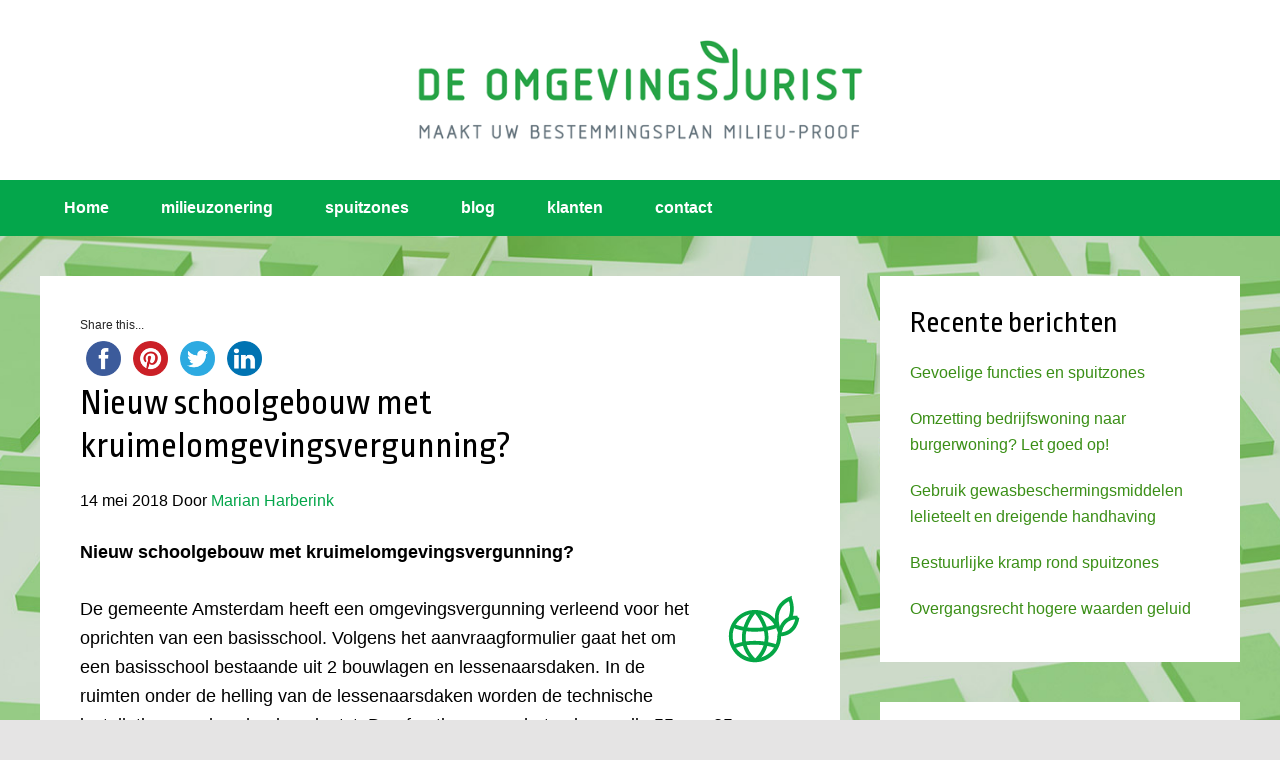

--- FILE ---
content_type: text/html; charset=UTF-8
request_url: https://www.omgevingsjurist.nl/nieuw-schoolgebouw-met-kruimelomgevingsvergunning/
body_size: 12406
content:
<!DOCTYPE html>
<html lang="nl-NL">
<head>
<meta charset="UTF-8" />
<title>Nieuw schoolgebouw met kruimelomgevingsvergunning? - Omgevingsjurist</title>
<meta name="viewport" content="width=device-width, initial-scale=1" />
<meta name='robots' content='index, follow, max-image-preview:large, max-snippet:-1, max-video-preview:-1' />

	<!-- This site is optimized with the Yoast SEO plugin v24.9 - https://yoast.com/wordpress/plugins/seo/ -->
	<meta name="description" content="Nieuw schoolgebouw met kruimelomgevingsvergunning? Ja, dat kan. Lees deze uitspraak van de Raad van State van 25 april 2018. De overwegingen zijn erg helder." />
	<link rel="canonical" href="https://www.omgevingsjurist.nl/nieuw-schoolgebouw-met-kruimelomgevingsvergunning/" />
	<meta property="og:locale" content="nl_NL" />
	<meta property="og:type" content="article" />
	<meta property="og:title" content="Nieuw schoolgebouw met kruimelomgevingsvergunning? - Omgevingsjurist" />
	<meta property="og:description" content="Nieuw schoolgebouw met kruimelomgevingsvergunning? Ja, dat kan. Lees deze uitspraak van de Raad van State van 25 april 2018. De overwegingen zijn erg helder." />
	<meta property="og:url" content="https://www.omgevingsjurist.nl/nieuw-schoolgebouw-met-kruimelomgevingsvergunning/" />
	<meta property="og:site_name" content="Omgevingsjurist" />
	<meta property="article:published_time" content="2018-05-14T16:39:10+00:00" />
	<meta property="og:image" content="https://www.omgevingsjurist.nl/wp-content/uploads/2017/01/icon-milieu.png" />
	<meta name="author" content="Marian Harberink" />
	<meta name="twitter:label1" content="Geschreven door" />
	<meta name="twitter:data1" content="Marian Harberink" />
	<meta name="twitter:label2" content="Geschatte leestijd" />
	<meta name="twitter:data2" content="1 minuut" />
	<script type="application/ld+json" class="yoast-schema-graph">{"@context":"https://schema.org","@graph":[{"@type":"WebPage","@id":"https://www.omgevingsjurist.nl/nieuw-schoolgebouw-met-kruimelomgevingsvergunning/","url":"https://www.omgevingsjurist.nl/nieuw-schoolgebouw-met-kruimelomgevingsvergunning/","name":"Nieuw schoolgebouw met kruimelomgevingsvergunning? - Omgevingsjurist","isPartOf":{"@id":"https://www.omgevingsjurist.nl/#website"},"primaryImageOfPage":{"@id":"https://www.omgevingsjurist.nl/nieuw-schoolgebouw-met-kruimelomgevingsvergunning/#primaryimage"},"image":{"@id":"https://www.omgevingsjurist.nl/nieuw-schoolgebouw-met-kruimelomgevingsvergunning/#primaryimage"},"thumbnailUrl":"https://www.omgevingsjurist.nl/wp-content/uploads/2017/01/icon-milieu.png","datePublished":"2018-05-14T16:39:10+00:00","author":{"@id":"https://www.omgevingsjurist.nl/#/schema/person/bc6b746566fc3b23f166460c5a6bf416"},"description":"Nieuw schoolgebouw met kruimelomgevingsvergunning? Ja, dat kan. Lees deze uitspraak van de Raad van State van 25 april 2018. De overwegingen zijn erg helder.","breadcrumb":{"@id":"https://www.omgevingsjurist.nl/nieuw-schoolgebouw-met-kruimelomgevingsvergunning/#breadcrumb"},"inLanguage":"nl-NL","potentialAction":[{"@type":"ReadAction","target":["https://www.omgevingsjurist.nl/nieuw-schoolgebouw-met-kruimelomgevingsvergunning/"]}]},{"@type":"ImageObject","inLanguage":"nl-NL","@id":"https://www.omgevingsjurist.nl/nieuw-schoolgebouw-met-kruimelomgevingsvergunning/#primaryimage","url":"https://www.omgevingsjurist.nl/wp-content/uploads/2017/01/icon-milieu.png","contentUrl":"https://www.omgevingsjurist.nl/wp-content/uploads/2017/01/icon-milieu.png","width":72,"height":68,"caption":"houden van paarden"},{"@type":"BreadcrumbList","@id":"https://www.omgevingsjurist.nl/nieuw-schoolgebouw-met-kruimelomgevingsvergunning/#breadcrumb","itemListElement":[{"@type":"ListItem","position":1,"name":"Home","item":"https://www.omgevingsjurist.nl/"},{"@type":"ListItem","position":2,"name":"Blog","item":"https://www.omgevingsjurist.nl/blog/"},{"@type":"ListItem","position":3,"name":"Nieuw schoolgebouw met kruimelomgevingsvergunning?"}]},{"@type":"WebSite","@id":"https://www.omgevingsjurist.nl/#website","url":"https://www.omgevingsjurist.nl/","name":"Omgevingsjurist","description":"over milieu in omgevingsplan","potentialAction":[{"@type":"SearchAction","target":{"@type":"EntryPoint","urlTemplate":"https://www.omgevingsjurist.nl/?s={search_term_string}"},"query-input":{"@type":"PropertyValueSpecification","valueRequired":true,"valueName":"search_term_string"}}],"inLanguage":"nl-NL"},{"@type":"Person","@id":"https://www.omgevingsjurist.nl/#/schema/person/bc6b746566fc3b23f166460c5a6bf416","name":"Marian Harberink","image":{"@type":"ImageObject","inLanguage":"nl-NL","@id":"https://www.omgevingsjurist.nl/#/schema/person/image/","url":"https://secure.gravatar.com/avatar/8d762600bd3699736ef52e3eb50ff26f97020fd724c4fd1baecfa8776134cebe?s=96&d=mm&r=g","contentUrl":"https://secure.gravatar.com/avatar/8d762600bd3699736ef52e3eb50ff26f97020fd724c4fd1baecfa8776134cebe?s=96&d=mm&r=g","caption":"Marian Harberink"},"url":"https://www.omgevingsjurist.nl/author/danielleriemersma/"}]}</script>
	<!-- / Yoast SEO plugin. -->


<link rel='dns-prefetch' href='//fonts.googleapis.com' />
<link rel="alternate" type="application/rss+xml" title="Omgevingsjurist &raquo; feed" href="https://www.omgevingsjurist.nl/feed/" />
<link rel="alternate" type="application/rss+xml" title="Omgevingsjurist &raquo; reacties feed" href="https://www.omgevingsjurist.nl/comments/feed/" />
<script type="text/javascript" id="wpp-js" src="https://www.omgevingsjurist.nl/wp-content/plugins/wordpress-popular-posts/assets/js/wpp.min.js?ver=7.3.1" data-sampling="0" data-sampling-rate="100" data-api-url="https://www.omgevingsjurist.nl/wp-json/wordpress-popular-posts" data-post-id="7801" data-token="d9fb7e5b23" data-lang="0" data-debug="0"></script>
<link rel="alternate" title="oEmbed (JSON)" type="application/json+oembed" href="https://www.omgevingsjurist.nl/wp-json/oembed/1.0/embed?url=https%3A%2F%2Fwww.omgevingsjurist.nl%2Fnieuw-schoolgebouw-met-kruimelomgevingsvergunning%2F" />
<link rel="alternate" title="oEmbed (XML)" type="text/xml+oembed" href="https://www.omgevingsjurist.nl/wp-json/oembed/1.0/embed?url=https%3A%2F%2Fwww.omgevingsjurist.nl%2Fnieuw-schoolgebouw-met-kruimelomgevingsvergunning%2F&#038;format=xml" />
		<!-- This site uses the Google Analytics by MonsterInsights plugin v9.11.1 - Using Analytics tracking - https://www.monsterinsights.com/ -->
							<script src="//www.googletagmanager.com/gtag/js?id=G-4TMEM1GE31"  data-cfasync="false" data-wpfc-render="false" type="text/javascript" async></script>
			<script data-cfasync="false" data-wpfc-render="false" type="text/javascript">
				var mi_version = '9.11.1';
				var mi_track_user = true;
				var mi_no_track_reason = '';
								var MonsterInsightsDefaultLocations = {"page_location":"https:\/\/www.omgevingsjurist.nl\/nieuw-schoolgebouw-met-kruimelomgevingsvergunning\/"};
								if ( typeof MonsterInsightsPrivacyGuardFilter === 'function' ) {
					var MonsterInsightsLocations = (typeof MonsterInsightsExcludeQuery === 'object') ? MonsterInsightsPrivacyGuardFilter( MonsterInsightsExcludeQuery ) : MonsterInsightsPrivacyGuardFilter( MonsterInsightsDefaultLocations );
				} else {
					var MonsterInsightsLocations = (typeof MonsterInsightsExcludeQuery === 'object') ? MonsterInsightsExcludeQuery : MonsterInsightsDefaultLocations;
				}

								var disableStrs = [
										'ga-disable-G-4TMEM1GE31',
									];

				/* Function to detect opted out users */
				function __gtagTrackerIsOptedOut() {
					for (var index = 0; index < disableStrs.length; index++) {
						if (document.cookie.indexOf(disableStrs[index] + '=true') > -1) {
							return true;
						}
					}

					return false;
				}

				/* Disable tracking if the opt-out cookie exists. */
				if (__gtagTrackerIsOptedOut()) {
					for (var index = 0; index < disableStrs.length; index++) {
						window[disableStrs[index]] = true;
					}
				}

				/* Opt-out function */
				function __gtagTrackerOptout() {
					for (var index = 0; index < disableStrs.length; index++) {
						document.cookie = disableStrs[index] + '=true; expires=Thu, 31 Dec 2099 23:59:59 UTC; path=/';
						window[disableStrs[index]] = true;
					}
				}

				if ('undefined' === typeof gaOptout) {
					function gaOptout() {
						__gtagTrackerOptout();
					}
				}
								window.dataLayer = window.dataLayer || [];

				window.MonsterInsightsDualTracker = {
					helpers: {},
					trackers: {},
				};
				if (mi_track_user) {
					function __gtagDataLayer() {
						dataLayer.push(arguments);
					}

					function __gtagTracker(type, name, parameters) {
						if (!parameters) {
							parameters = {};
						}

						if (parameters.send_to) {
							__gtagDataLayer.apply(null, arguments);
							return;
						}

						if (type === 'event') {
														parameters.send_to = monsterinsights_frontend.v4_id;
							var hookName = name;
							if (typeof parameters['event_category'] !== 'undefined') {
								hookName = parameters['event_category'] + ':' + name;
							}

							if (typeof MonsterInsightsDualTracker.trackers[hookName] !== 'undefined') {
								MonsterInsightsDualTracker.trackers[hookName](parameters);
							} else {
								__gtagDataLayer('event', name, parameters);
							}
							
						} else {
							__gtagDataLayer.apply(null, arguments);
						}
					}

					__gtagTracker('js', new Date());
					__gtagTracker('set', {
						'developer_id.dZGIzZG': true,
											});
					if ( MonsterInsightsLocations.page_location ) {
						__gtagTracker('set', MonsterInsightsLocations);
					}
										__gtagTracker('config', 'G-4TMEM1GE31', {"forceSSL":"true"} );
										window.gtag = __gtagTracker;										(function () {
						/* https://developers.google.com/analytics/devguides/collection/analyticsjs/ */
						/* ga and __gaTracker compatibility shim. */
						var noopfn = function () {
							return null;
						};
						var newtracker = function () {
							return new Tracker();
						};
						var Tracker = function () {
							return null;
						};
						var p = Tracker.prototype;
						p.get = noopfn;
						p.set = noopfn;
						p.send = function () {
							var args = Array.prototype.slice.call(arguments);
							args.unshift('send');
							__gaTracker.apply(null, args);
						};
						var __gaTracker = function () {
							var len = arguments.length;
							if (len === 0) {
								return;
							}
							var f = arguments[len - 1];
							if (typeof f !== 'object' || f === null || typeof f.hitCallback !== 'function') {
								if ('send' === arguments[0]) {
									var hitConverted, hitObject = false, action;
									if ('event' === arguments[1]) {
										if ('undefined' !== typeof arguments[3]) {
											hitObject = {
												'eventAction': arguments[3],
												'eventCategory': arguments[2],
												'eventLabel': arguments[4],
												'value': arguments[5] ? arguments[5] : 1,
											}
										}
									}
									if ('pageview' === arguments[1]) {
										if ('undefined' !== typeof arguments[2]) {
											hitObject = {
												'eventAction': 'page_view',
												'page_path': arguments[2],
											}
										}
									}
									if (typeof arguments[2] === 'object') {
										hitObject = arguments[2];
									}
									if (typeof arguments[5] === 'object') {
										Object.assign(hitObject, arguments[5]);
									}
									if ('undefined' !== typeof arguments[1].hitType) {
										hitObject = arguments[1];
										if ('pageview' === hitObject.hitType) {
											hitObject.eventAction = 'page_view';
										}
									}
									if (hitObject) {
										action = 'timing' === arguments[1].hitType ? 'timing_complete' : hitObject.eventAction;
										hitConverted = mapArgs(hitObject);
										__gtagTracker('event', action, hitConverted);
									}
								}
								return;
							}

							function mapArgs(args) {
								var arg, hit = {};
								var gaMap = {
									'eventCategory': 'event_category',
									'eventAction': 'event_action',
									'eventLabel': 'event_label',
									'eventValue': 'event_value',
									'nonInteraction': 'non_interaction',
									'timingCategory': 'event_category',
									'timingVar': 'name',
									'timingValue': 'value',
									'timingLabel': 'event_label',
									'page': 'page_path',
									'location': 'page_location',
									'title': 'page_title',
									'referrer' : 'page_referrer',
								};
								for (arg in args) {
																		if (!(!args.hasOwnProperty(arg) || !gaMap.hasOwnProperty(arg))) {
										hit[gaMap[arg]] = args[arg];
									} else {
										hit[arg] = args[arg];
									}
								}
								return hit;
							}

							try {
								f.hitCallback();
							} catch (ex) {
							}
						};
						__gaTracker.create = newtracker;
						__gaTracker.getByName = newtracker;
						__gaTracker.getAll = function () {
							return [];
						};
						__gaTracker.remove = noopfn;
						__gaTracker.loaded = true;
						window['__gaTracker'] = __gaTracker;
					})();
									} else {
										console.log("");
					(function () {
						function __gtagTracker() {
							return null;
						}

						window['__gtagTracker'] = __gtagTracker;
						window['gtag'] = __gtagTracker;
					})();
									}
			</script>
							<!-- / Google Analytics by MonsterInsights -->
		<style id='wp-img-auto-sizes-contain-inline-css' type='text/css'>
img:is([sizes=auto i],[sizes^="auto," i]){contain-intrinsic-size:3000px 1500px}
/*# sourceURL=wp-img-auto-sizes-contain-inline-css */
</style>
<link rel='stylesheet' id='dashicons-css' href='https://www.omgevingsjurist.nl/wp-includes/css/dashicons.min.css?ver=60440b5386ade3df1c80e77508d77960' type='text/css' media='all' />
<link rel='stylesheet' id='genesis-sample-theme-css' href='https://www.omgevingsjurist.nl/wp-content/themes/genesis-sample/style.css?ver=2.1.2' type='text/css' media='all' />
<style id='wp-emoji-styles-inline-css' type='text/css'>

	img.wp-smiley, img.emoji {
		display: inline !important;
		border: none !important;
		box-shadow: none !important;
		height: 1em !important;
		width: 1em !important;
		margin: 0 0.07em !important;
		vertical-align: -0.1em !important;
		background: none !important;
		padding: 0 !important;
	}
/*# sourceURL=wp-emoji-styles-inline-css */
</style>
<link rel='stylesheet' id='wp-block-library-css' href='https://www.omgevingsjurist.nl/wp-includes/css/dist/block-library/style.min.css?ver=60440b5386ade3df1c80e77508d77960' type='text/css' media='all' />
<style id='global-styles-inline-css' type='text/css'>
:root{--wp--preset--aspect-ratio--square: 1;--wp--preset--aspect-ratio--4-3: 4/3;--wp--preset--aspect-ratio--3-4: 3/4;--wp--preset--aspect-ratio--3-2: 3/2;--wp--preset--aspect-ratio--2-3: 2/3;--wp--preset--aspect-ratio--16-9: 16/9;--wp--preset--aspect-ratio--9-16: 9/16;--wp--preset--color--black: #000000;--wp--preset--color--cyan-bluish-gray: #abb8c3;--wp--preset--color--white: #ffffff;--wp--preset--color--pale-pink: #f78da7;--wp--preset--color--vivid-red: #cf2e2e;--wp--preset--color--luminous-vivid-orange: #ff6900;--wp--preset--color--luminous-vivid-amber: #fcb900;--wp--preset--color--light-green-cyan: #7bdcb5;--wp--preset--color--vivid-green-cyan: #00d084;--wp--preset--color--pale-cyan-blue: #8ed1fc;--wp--preset--color--vivid-cyan-blue: #0693e3;--wp--preset--color--vivid-purple: #9b51e0;--wp--preset--gradient--vivid-cyan-blue-to-vivid-purple: linear-gradient(135deg,rgb(6,147,227) 0%,rgb(155,81,224) 100%);--wp--preset--gradient--light-green-cyan-to-vivid-green-cyan: linear-gradient(135deg,rgb(122,220,180) 0%,rgb(0,208,130) 100%);--wp--preset--gradient--luminous-vivid-amber-to-luminous-vivid-orange: linear-gradient(135deg,rgb(252,185,0) 0%,rgb(255,105,0) 100%);--wp--preset--gradient--luminous-vivid-orange-to-vivid-red: linear-gradient(135deg,rgb(255,105,0) 0%,rgb(207,46,46) 100%);--wp--preset--gradient--very-light-gray-to-cyan-bluish-gray: linear-gradient(135deg,rgb(238,238,238) 0%,rgb(169,184,195) 100%);--wp--preset--gradient--cool-to-warm-spectrum: linear-gradient(135deg,rgb(74,234,220) 0%,rgb(151,120,209) 20%,rgb(207,42,186) 40%,rgb(238,44,130) 60%,rgb(251,105,98) 80%,rgb(254,248,76) 100%);--wp--preset--gradient--blush-light-purple: linear-gradient(135deg,rgb(255,206,236) 0%,rgb(152,150,240) 100%);--wp--preset--gradient--blush-bordeaux: linear-gradient(135deg,rgb(254,205,165) 0%,rgb(254,45,45) 50%,rgb(107,0,62) 100%);--wp--preset--gradient--luminous-dusk: linear-gradient(135deg,rgb(255,203,112) 0%,rgb(199,81,192) 50%,rgb(65,88,208) 100%);--wp--preset--gradient--pale-ocean: linear-gradient(135deg,rgb(255,245,203) 0%,rgb(182,227,212) 50%,rgb(51,167,181) 100%);--wp--preset--gradient--electric-grass: linear-gradient(135deg,rgb(202,248,128) 0%,rgb(113,206,126) 100%);--wp--preset--gradient--midnight: linear-gradient(135deg,rgb(2,3,129) 0%,rgb(40,116,252) 100%);--wp--preset--font-size--small: 13px;--wp--preset--font-size--medium: 20px;--wp--preset--font-size--large: 36px;--wp--preset--font-size--x-large: 42px;--wp--preset--spacing--20: 0.44rem;--wp--preset--spacing--30: 0.67rem;--wp--preset--spacing--40: 1rem;--wp--preset--spacing--50: 1.5rem;--wp--preset--spacing--60: 2.25rem;--wp--preset--spacing--70: 3.38rem;--wp--preset--spacing--80: 5.06rem;--wp--preset--shadow--natural: 6px 6px 9px rgba(0, 0, 0, 0.2);--wp--preset--shadow--deep: 12px 12px 50px rgba(0, 0, 0, 0.4);--wp--preset--shadow--sharp: 6px 6px 0px rgba(0, 0, 0, 0.2);--wp--preset--shadow--outlined: 6px 6px 0px -3px rgb(255, 255, 255), 6px 6px rgb(0, 0, 0);--wp--preset--shadow--crisp: 6px 6px 0px rgb(0, 0, 0);}:where(.is-layout-flex){gap: 0.5em;}:where(.is-layout-grid){gap: 0.5em;}body .is-layout-flex{display: flex;}.is-layout-flex{flex-wrap: wrap;align-items: center;}.is-layout-flex > :is(*, div){margin: 0;}body .is-layout-grid{display: grid;}.is-layout-grid > :is(*, div){margin: 0;}:where(.wp-block-columns.is-layout-flex){gap: 2em;}:where(.wp-block-columns.is-layout-grid){gap: 2em;}:where(.wp-block-post-template.is-layout-flex){gap: 1.25em;}:where(.wp-block-post-template.is-layout-grid){gap: 1.25em;}.has-black-color{color: var(--wp--preset--color--black) !important;}.has-cyan-bluish-gray-color{color: var(--wp--preset--color--cyan-bluish-gray) !important;}.has-white-color{color: var(--wp--preset--color--white) !important;}.has-pale-pink-color{color: var(--wp--preset--color--pale-pink) !important;}.has-vivid-red-color{color: var(--wp--preset--color--vivid-red) !important;}.has-luminous-vivid-orange-color{color: var(--wp--preset--color--luminous-vivid-orange) !important;}.has-luminous-vivid-amber-color{color: var(--wp--preset--color--luminous-vivid-amber) !important;}.has-light-green-cyan-color{color: var(--wp--preset--color--light-green-cyan) !important;}.has-vivid-green-cyan-color{color: var(--wp--preset--color--vivid-green-cyan) !important;}.has-pale-cyan-blue-color{color: var(--wp--preset--color--pale-cyan-blue) !important;}.has-vivid-cyan-blue-color{color: var(--wp--preset--color--vivid-cyan-blue) !important;}.has-vivid-purple-color{color: var(--wp--preset--color--vivid-purple) !important;}.has-black-background-color{background-color: var(--wp--preset--color--black) !important;}.has-cyan-bluish-gray-background-color{background-color: var(--wp--preset--color--cyan-bluish-gray) !important;}.has-white-background-color{background-color: var(--wp--preset--color--white) !important;}.has-pale-pink-background-color{background-color: var(--wp--preset--color--pale-pink) !important;}.has-vivid-red-background-color{background-color: var(--wp--preset--color--vivid-red) !important;}.has-luminous-vivid-orange-background-color{background-color: var(--wp--preset--color--luminous-vivid-orange) !important;}.has-luminous-vivid-amber-background-color{background-color: var(--wp--preset--color--luminous-vivid-amber) !important;}.has-light-green-cyan-background-color{background-color: var(--wp--preset--color--light-green-cyan) !important;}.has-vivid-green-cyan-background-color{background-color: var(--wp--preset--color--vivid-green-cyan) !important;}.has-pale-cyan-blue-background-color{background-color: var(--wp--preset--color--pale-cyan-blue) !important;}.has-vivid-cyan-blue-background-color{background-color: var(--wp--preset--color--vivid-cyan-blue) !important;}.has-vivid-purple-background-color{background-color: var(--wp--preset--color--vivid-purple) !important;}.has-black-border-color{border-color: var(--wp--preset--color--black) !important;}.has-cyan-bluish-gray-border-color{border-color: var(--wp--preset--color--cyan-bluish-gray) !important;}.has-white-border-color{border-color: var(--wp--preset--color--white) !important;}.has-pale-pink-border-color{border-color: var(--wp--preset--color--pale-pink) !important;}.has-vivid-red-border-color{border-color: var(--wp--preset--color--vivid-red) !important;}.has-luminous-vivid-orange-border-color{border-color: var(--wp--preset--color--luminous-vivid-orange) !important;}.has-luminous-vivid-amber-border-color{border-color: var(--wp--preset--color--luminous-vivid-amber) !important;}.has-light-green-cyan-border-color{border-color: var(--wp--preset--color--light-green-cyan) !important;}.has-vivid-green-cyan-border-color{border-color: var(--wp--preset--color--vivid-green-cyan) !important;}.has-pale-cyan-blue-border-color{border-color: var(--wp--preset--color--pale-cyan-blue) !important;}.has-vivid-cyan-blue-border-color{border-color: var(--wp--preset--color--vivid-cyan-blue) !important;}.has-vivid-purple-border-color{border-color: var(--wp--preset--color--vivid-purple) !important;}.has-vivid-cyan-blue-to-vivid-purple-gradient-background{background: var(--wp--preset--gradient--vivid-cyan-blue-to-vivid-purple) !important;}.has-light-green-cyan-to-vivid-green-cyan-gradient-background{background: var(--wp--preset--gradient--light-green-cyan-to-vivid-green-cyan) !important;}.has-luminous-vivid-amber-to-luminous-vivid-orange-gradient-background{background: var(--wp--preset--gradient--luminous-vivid-amber-to-luminous-vivid-orange) !important;}.has-luminous-vivid-orange-to-vivid-red-gradient-background{background: var(--wp--preset--gradient--luminous-vivid-orange-to-vivid-red) !important;}.has-very-light-gray-to-cyan-bluish-gray-gradient-background{background: var(--wp--preset--gradient--very-light-gray-to-cyan-bluish-gray) !important;}.has-cool-to-warm-spectrum-gradient-background{background: var(--wp--preset--gradient--cool-to-warm-spectrum) !important;}.has-blush-light-purple-gradient-background{background: var(--wp--preset--gradient--blush-light-purple) !important;}.has-blush-bordeaux-gradient-background{background: var(--wp--preset--gradient--blush-bordeaux) !important;}.has-luminous-dusk-gradient-background{background: var(--wp--preset--gradient--luminous-dusk) !important;}.has-pale-ocean-gradient-background{background: var(--wp--preset--gradient--pale-ocean) !important;}.has-electric-grass-gradient-background{background: var(--wp--preset--gradient--electric-grass) !important;}.has-midnight-gradient-background{background: var(--wp--preset--gradient--midnight) !important;}.has-small-font-size{font-size: var(--wp--preset--font-size--small) !important;}.has-medium-font-size{font-size: var(--wp--preset--font-size--medium) !important;}.has-large-font-size{font-size: var(--wp--preset--font-size--large) !important;}.has-x-large-font-size{font-size: var(--wp--preset--font-size--x-large) !important;}
/*# sourceURL=global-styles-inline-css */
</style>

<style id='classic-theme-styles-inline-css' type='text/css'>
/*! This file is auto-generated */
.wp-block-button__link{color:#fff;background-color:#32373c;border-radius:9999px;box-shadow:none;text-decoration:none;padding:calc(.667em + 2px) calc(1.333em + 2px);font-size:1.125em}.wp-block-file__button{background:#32373c;color:#fff;text-decoration:none}
/*# sourceURL=/wp-includes/css/classic-themes.min.css */
</style>
<link rel='stylesheet' id='contact-form-7-css' href='https://www.omgevingsjurist.nl/wp-content/plugins/contact-form-7/includes/css/styles.css?ver=5.7.7' type='text/css' media='all' />
<link rel='stylesheet' id='wordpress-popular-posts-css-css' href='https://www.omgevingsjurist.nl/wp-content/plugins/wordpress-popular-posts/assets/css/wpp.css?ver=7.3.1' type='text/css' media='all' />
<link rel='stylesheet' id='google-fonts-css' href='//fonts.googleapis.com/css?family=Ropa+Sans%3A400%2C400i&#038;ver=2.1.2' type='text/css' media='all' />
<link rel='stylesheet' id='simple-social-icons-font-css' href='https://www.omgevingsjurist.nl/wp-content/plugins/simple-social-icons/css/style.css?ver=3.0.2' type='text/css' media='all' />
<script type="text/javascript" src="https://www.omgevingsjurist.nl/wp-includes/js/jquery/jquery.min.js?ver=3.7.1" id="jquery-core-js"></script>
<script type="text/javascript" src="https://www.omgevingsjurist.nl/wp-includes/js/jquery/jquery-migrate.min.js?ver=3.4.1" id="jquery-migrate-js"></script>
<script type="text/javascript" src="https://www.omgevingsjurist.nl/wp-content/plugins/google-analytics-for-wordpress/assets/js/frontend-gtag.min.js?ver=9.11.1" id="monsterinsights-frontend-script-js" async="async" data-wp-strategy="async"></script>
<script data-cfasync="false" data-wpfc-render="false" type="text/javascript" id='monsterinsights-frontend-script-js-extra'>/* <![CDATA[ */
var monsterinsights_frontend = {"js_events_tracking":"true","download_extensions":"doc,pdf,ppt,zip,xls,docx,pptx,xlsx","inbound_paths":"[]","home_url":"https:\/\/www.omgevingsjurist.nl","hash_tracking":"false","v4_id":"G-4TMEM1GE31"};/* ]]> */
</script>
<link rel="https://api.w.org/" href="https://www.omgevingsjurist.nl/wp-json/" /><link rel="alternate" title="JSON" type="application/json" href="https://www.omgevingsjurist.nl/wp-json/wp/v2/posts/7801" /><link rel="EditURI" type="application/rsd+xml" title="RSD" href="https://www.omgevingsjurist.nl/xmlrpc.php?rsd" />

<link rel='shortlink' href='https://www.omgevingsjurist.nl/?p=7801' />
<script type="text/javascript">
(function(url){
	if(/(?:Chrome\/26\.0\.1410\.63 Safari\/537\.31|WordfenceTestMonBot)/.test(navigator.userAgent)){ return; }
	var addEvent = function(evt, handler) {
		if (window.addEventListener) {
			document.addEventListener(evt, handler, false);
		} else if (window.attachEvent) {
			document.attachEvent('on' + evt, handler);
		}
	};
	var removeEvent = function(evt, handler) {
		if (window.removeEventListener) {
			document.removeEventListener(evt, handler, false);
		} else if (window.detachEvent) {
			document.detachEvent('on' + evt, handler);
		}
	};
	var evts = 'contextmenu dblclick drag dragend dragenter dragleave dragover dragstart drop keydown keypress keyup mousedown mousemove mouseout mouseover mouseup mousewheel scroll'.split(' ');
	var logHuman = function() {
		if (window.wfLogHumanRan) { return; }
		window.wfLogHumanRan = true;
		var wfscr = document.createElement('script');
		wfscr.type = 'text/javascript';
		wfscr.async = true;
		wfscr.src = url + '&r=' + Math.random();
		(document.getElementsByTagName('head')[0]||document.getElementsByTagName('body')[0]).appendChild(wfscr);
		for (var i = 0; i < evts.length; i++) {
			removeEvent(evts[i], logHuman);
		}
	};
	for (var i = 0; i < evts.length; i++) {
		addEvent(evts[i], logHuman);
	}
})('//www.omgevingsjurist.nl/?wordfence_lh=1&hid=559ABB0AC8249B88AE07406D2DF43EC3');
</script>            <style id="wpp-loading-animation-styles">@-webkit-keyframes bgslide{from{background-position-x:0}to{background-position-x:-200%}}@keyframes bgslide{from{background-position-x:0}to{background-position-x:-200%}}.wpp-widget-block-placeholder,.wpp-shortcode-placeholder{margin:0 auto;width:60px;height:3px;background:#dd3737;background:linear-gradient(90deg,#dd3737 0%,#571313 10%,#dd3737 100%);background-size:200% auto;border-radius:3px;-webkit-animation:bgslide 1s infinite linear;animation:bgslide 1s infinite linear}</style>
            <link rel="Shortcut Icon" href="https://www.omgevingsjurist.nl/wp-content/themes/genesis-sample/images/favicon.ico" type="image/x-icon" />
<!--[if lt IE 9]><script src="//html5shiv.googlecode.com/svn/trunk/html5.js"></script><![endif]-->
<style type="text/css" id="custom-background-css">
body.custom-background { background-image: url("https://www.omgevingsjurist.nl/wp-content/uploads/2017/01/background-website.jpg"); background-position: center center; background-size: cover; background-repeat: no-repeat; background-attachment: fixed; }
</style>
			<style type="text/css" id="wp-custom-css">
			/*
Je kunt hier je eigen CSS toevoegen.

Klik op het help icoon om meer te leren.
*/
.content {float:left;}		</style>
		<link rel='stylesheet' id='simple-share-buttons-adder-ssba-css' href='https://www.omgevingsjurist.nl/wp-content/plugins/simple-share-buttons-adder/css/ssba.css?ver=1758754989' type='text/css' media='all' />
<style id='simple-share-buttons-adder-ssba-inline-css' type='text/css'>
	.ssba {
									
									
									
									
								}
								.ssba img
								{
									width: 35px !important;
									padding: 6px;
									border:  0;
									box-shadow: none !important;
									display: inline !important;
									vertical-align: middle;
									box-sizing: unset;
								}

								.ssba-classic-2 .ssbp-text {
									display: none!important;
								}

								.ssba .fb-save
								{
								padding: 6px;
								line-height: 30px; }
								.ssba, .ssba a
								{
									text-decoration:none;
									background: none;
									
									font-size: 12px;
									
									
								}
								

			   #ssba-bar-2 .ssbp-bar-list {
					max-width: 48px !important;;
			   }
			   #ssba-bar-2 .ssbp-bar-list li a {height: 48px !important; width: 48px !important; 
				}
				#ssba-bar-2 .ssbp-bar-list li a:hover {
				}

				#ssba-bar-2 .ssbp-bar-list li a svg,
				 #ssba-bar-2 .ssbp-bar-list li a svg path, .ssbp-bar-list li a.ssbp-surfingbird span:not(.color-icon) svg polygon {line-height: 48px !important;; font-size: 18px;}
				#ssba-bar-2 .ssbp-bar-list li a:hover svg,
				 #ssba-bar-2 .ssbp-bar-list li a:hover svg path, .ssbp-bar-list li a.ssbp-surfingbird span:not(.color-icon) svg polygon {}
				#ssba-bar-2 .ssbp-bar-list li {
				margin: 0px 0!important;
				}@media only screen and ( max-width: 750px ) {
				#ssba-bar-2 {
				display: block;
				}
			}
/*# sourceURL=simple-share-buttons-adder-ssba-inline-css */
</style>
</head>
<body data-rsssl=1 class="wp-singular post-template-default single single-post postid-7801 single-format-standard custom-background wp-theme-genesis wp-child-theme-genesis-sample header-image header-full-width nolayout" itemscope="itemscope" itemtype="http://schema.org/WebPage"><div class="site-container"><header class="site-header" role="banner" itemscope="itemscope" itemtype="http://schema.org/WPHeader"><div class="wrap"><div class="title-area"><p class="site-title" itemprop="headline"><a href="https://www.omgevingsjurist.nl/" title="Omgevingsjurist">Omgevingsjurist</a></p><p class="site-description" itemprop="description">over milieu in omgevingsplan</p></div></div></header><nav class="nav-primary" role="navigation" itemscope="itemscope" itemtype="http://schema.org/SiteNavigationElement"><div class="wrap"><ul id="menu-hoofdmenu" class="menu genesis-nav-menu menu-primary"><li id="menu-item-6394" class="menu-item menu-item-type-post_type menu-item-object-page menu-item-home menu-item-6394"><a href="https://www.omgevingsjurist.nl/">Home</a></li>
<li id="menu-item-8611" class="menu-item menu-item-type-post_type menu-item-object-page menu-item-8611"><a href="https://www.omgevingsjurist.nl/milieuzonering-nieuwe-stijl/">milieuzonering</a></li>
<li id="menu-item-8839" class="menu-item menu-item-type-post_type menu-item-object-page menu-item-8839"><a href="https://www.omgevingsjurist.nl/spuitzones-omgevingsplan-onderbouwen/">spuitzones</a></li>
<li id="menu-item-5559" class="menu-item menu-item-type-post_type menu-item-object-page current_page_parent menu-item-5559"><a href="https://www.omgevingsjurist.nl/blog/" title="Rechtspraak">blog</a></li>
<li id="menu-item-4953" class="menu-item menu-item-type-post_type menu-item-object-page menu-item-4953"><a href="https://www.omgevingsjurist.nl/klanten/">klanten</a></li>
<li id="menu-item-4937" class="menu-item menu-item-type-post_type menu-item-object-page menu-item-4937"><a href="https://www.omgevingsjurist.nl/contact-omgevingsjurist/">contact</a></li>
</ul></div></nav><div class="site-inner"><div class="content-sidebar-wrap"><main class="content" role="main" itemprop="mainContentOfPage" itemscope="itemscope" itemtype="http://schema.org/Blog"><article class="post-7801 post type-post status-publish format-standard category-omgevingsvergunning tag-kruimel tag-omgevingsvergunning tag-schoolgebouw entry" itemscope="itemscope" itemtype="http://schema.org/BlogPosting" itemprop="blogPost"><!-- Simple Share Buttons Adder (8.5.3) simplesharebuttons.com --><div class="ssba-classic-2 ssba ssbp-wrap alignleft ssbp--theme-1"><div style="text-align:N"><span class="ssba-share-text">Share this...</span><br/><a data-site="facebook" class="ssba_facebook_share ssba_share_link" href="https://www.facebook.com/sharer.php?t=Nieuw schoolgebouw met kruimelomgevingsvergunning?&u=https://www.omgevingsjurist.nl/nieuw-schoolgebouw-met-kruimelomgevingsvergunning/"  style="color:; background-color: ; height: 48px; width: 48px; " ><img src="https://www.omgevingsjurist.nl/wp-content/plugins/simple-share-buttons-adder/buttons/somacro/facebook.png" style="width: 35px;" title="facebook" class="ssba ssba-img" alt="Share on facebook" /><div title="Facebook" class="ssbp-text">Facebook</div></a><a data-site="pinterest" class="ssba_pinterest_share ssba_share_link" href="https://pinterest.com/pin/create/button/?description=Nieuw schoolgebouw met kruimelomgevingsvergunning?&media=&url=https://www.omgevingsjurist.nl/nieuw-schoolgebouw-met-kruimelomgevingsvergunning/"  style="color:; background-color: ; height: 48px; width: 48px; " ><img src="https://www.omgevingsjurist.nl/wp-content/plugins/simple-share-buttons-adder/buttons/somacro/pinterest.png" style="width: 35px;" title="pinterest" class="ssba ssba-img" alt="Share on pinterest" /><div title="Pinterest" class="ssbp-text">Pinterest</div></a><a data-site="twitter" class="ssba_twitter_share ssba_share_link" href="https://twitter.com/intent/tweet?text=Nieuw schoolgebouw met kruimelomgevingsvergunning?&url=https://www.omgevingsjurist.nl/nieuw-schoolgebouw-met-kruimelomgevingsvergunning/&via="  style="color:; background-color: ; height: 48px; width: 48px; " ><img src="https://www.omgevingsjurist.nl/wp-content/plugins/simple-share-buttons-adder/buttons/somacro/twitter.png" style="width: 35px;" title="twitter" class="ssba ssba-img" alt="Share on twitter" /><div title="Twitter" class="ssbp-text">Twitter</div></a><a data-site="linkedin" class="ssba_linkedin_share ssba_share_link" href="https://www.linkedin.com/shareArticle?title=Nieuw schoolgebouw met kruimelomgevingsvergunning?&url=https://www.omgevingsjurist.nl/nieuw-schoolgebouw-met-kruimelomgevingsvergunning/"  style="color:; background-color: ; height: 48px; width: 48px; " ><img src="https://www.omgevingsjurist.nl/wp-content/plugins/simple-share-buttons-adder/buttons/somacro/linkedin.png" style="width: 35px;" title="linkedin" class="ssba ssba-img" alt="Share on linkedin" /><div title="Linkedin" class="ssbp-text">Linkedin</div></a></div></div><header class="entry-header"><h1 class="entry-title" itemprop="headline">Nieuw schoolgebouw met kruimelomgevingsvergunning?</h1> 
<p class="entry-meta"><time class="entry-time" itemprop="datePublished" datetime="2018-05-14T18:39:10+02:00">14 mei 2018</time> Door <span class="entry-author" itemprop="author" itemscope="itemscope" itemtype="http://schema.org/Person"><a href="https://www.omgevingsjurist.nl/author/danielleriemersma/" class="entry-author-link" itemprop="url" rel="author"><span class="entry-author-name" itemprop="name">Marian Harberink</span></a></span>  </p></header><div class="entry-content" itemprop="text"><p><strong>Nieuw schoolgebouw met kruimelomgevingsvergunning?</strong></p>
<p><strong><img decoding="async" class="alignright size-full wp-image-6417" src="https://www.omgevingsjurist.nl/wp-content/uploads/2017/01/icon-milieu.png" alt="nieuw schoolgebouw" width="72" height="68" /></strong></p>
<p>De gemeente Amsterdam heeft een omgevingsvergunning verleend voor het oprichten van een basisschool. Volgens het aanvraagformulier gaat het om een basisschool bestaande uit 2 bouwlagen en lessenaarsdaken. In de ruimten onder de helling van de lessenaarsdaken worden de technische installaties van de school geplaatst. De afmetingen van het gebouw zijn 55 m x 25 m.</p>
<p>Appellanten kunnen zich niet verenigen met het nieuwe schoolgebouw omdat zij de impact van het gebouw te groot vinden.</p>
<p>Volgens appellanten is de rechtbank er ten onrechte aan voorbij gegaan dat in dit geval een geheel nieuw hoofdgebouw wordt opgericht en dat daarvoor de regeling van artikel 2.12, eerste lid, aanhef en onder a, onder 2°, van de Wabo, juncto artikel 4 van bijlage II van het Bor, niet geldt.</p>
<p><strong>De Raad van State overweegt</strong>: &#8220;<em>Anders dan appellant betoogt, staat daaraan niet in de weg dat een nieuw hoofdgebouw wordt opgericht, mits aan het vereiste dat sprake is van een bijbehorend bouwwerk als bedoeld in artikel 1 van Bijlage II van het Bor, wordt voldaan. Dat is hier het geval, nu het gaat om een uitbreiding van een hoofdgebouw en het hoofdgebouw als zodanig op grond van het bestemmingsplan is toegestaan. Zoals de Afdeling eerder heeft overwogen (&#8230;) is toepassing van artikel 4, aanhef en eerste lid, van bijlage II van het Bor, niet beperkt tot een reeds bestaand gebouw (&#8230;). Het algemeen bestuur heeft verder terecht (&#8230;) betoogd dat is beoogd de reikwijdte van artikel 4 van het Bor te verruimen. (&#8230;) Deze afwijkingsmogelijkheid geldt met ingang van deze wijziging ook voor niet op de grond gelegen bijbehorende bouwwerken, <strong>zoals kelders en aan- en uitbouwen op hoger gelegen verdiepingen</strong>. </em></p>
<p><strong>Lees meer in r.o. 5.1</strong> van uitspraak <a href="https://www.raadvanstate.nl/uitspraken/zoeken-in-uitspraken/tekst-uitspraak.html?id=94895&amp;summary_only=&amp;q=201606780%2F1%2FA1">ABRS 25 april 2018, no. 201606780/1/A1</a>.</p>
</div><footer class="entry-footer"><p class="entry-meta"><span class="entry-categories">Filed Under: <a href="https://www.omgevingsjurist.nl/category/omgevingsvergunning/" rel="category tag">omgevingsvergunning</a></span> <span class="entry-tags">Tagged With: <a href="https://www.omgevingsjurist.nl/tag/kruimel/" rel="tag">kruimel</a>, <a href="https://www.omgevingsjurist.nl/tag/omgevingsvergunning/" rel="tag">omgevingsvergunning</a>, <a href="https://www.omgevingsjurist.nl/tag/schoolgebouw/" rel="tag">schoolgebouw</a></span></p></footer></article></main><aside class="sidebar sidebar-primary widget-area" role="complementary" itemscope="itemscope" itemtype="http://schema.org/WPSideBar">
		<section id="recent-posts-3" class="widget widget_recent_entries"><div class="widget-wrap">
		<h4 class="widget-title widgettitle">Recente berichten</h4>

		<ul>
											<li>
					<a href="https://www.omgevingsjurist.nl/gevoelige-functies-en-spuitzones/">Gevoelige functies en spuitzones</a>
									</li>
											<li>
					<a href="https://www.omgevingsjurist.nl/omzetting-bedrijfswoning-naar-burgerwoning-let-goed-op/">Omzetting bedrijfswoning naar burgerwoning? Let goed op!</a>
									</li>
											<li>
					<a href="https://www.omgevingsjurist.nl/gebruik-gewasbeschermingsmiddelen-lelieteelt-en-dreigende-handhaving/">Gebruik gewasbeschermingsmiddelen lelieteelt en dreigende handhaving</a>
									</li>
											<li>
					<a href="https://www.omgevingsjurist.nl/bestuurlijke-kramp-rond-spuitzones/">Bestuurlijke kramp rond spuitzones</a>
									</li>
											<li>
					<a href="https://www.omgevingsjurist.nl/overgangsrecht-hogere-waarden-geluid/">Overgangsrecht hogere waarden geluid</a>
									</li>
					</ul>

		</div></section><section id="text-9" class="widget widget_text"><div class="widget-wrap"><h4 class="widget-title widgettitle">Publicaties van De Omgevingsjurist in vakbladen</h4>
			<div class="textwidget"><ul>
<li><em><a href="https://www.omgevingsjurist.nl/wp-content/uploads/2017/08/publicatie-Land-en-Water-sept-13.pdf">Jurisprudentie over waterberging in bestemmingsplannen</a>, </em>Land + Water, 2013</li>
<li><a href="https://www.omgevingsjurist.nl/wp-content/uploads/2014/02/M-en-R-nr9.pdf"><em>Intensief gewasbeschermingsmiddelen gebruik bij open teelten</em></a>, Milieu &amp; Recht, Kluwer, 2011</li>
<li><a href="https://www.omgevingsjurist.nl/wp-content/uploads/2014/10/Let-op-de-spuitzone-rond-boomkwekerijpercelen-De-Boomkwekerij-27-mei-2011.pdf"><em>Let op de spuitzone rond boomkwekerij percelen</em></a>, De Boomkwekerij, 2011</li>
<li><em><a href="https://www.omgevingsjurist.nl/wp-content/uploads/2017/08/column-Nieuwe-Oogst.pdf">Gewasbescherming in bestemmingsplan</a>, Nieuwe Oogst</em>, 2011</li>
<li><a href="https://www.omgevingsjurist.nl/wp-content/uploads/2017/08/Paginas-van-RO-totaal.pdf"><em>Spuitzones van boomgaarden en een goede ruimtelijke ordening</em></a>, Bulletin RO-totaal, 2010</li>
</ul>
</div>
		</div></section><section id="search-3" class="widget widget_search"><div class="widget-wrap"><h4 class="widget-title widgettitle">Zoek</h4>
<form method="get" class="search-form" action="https://www.omgevingsjurist.nl/" role="search"><input type="search" name="s" placeholder="Search this website&#x2026;" /><input type="submit" value="Search" /></form></div></section></aside></div><aside class="sidebar sidebar-secondary widget-area" role="complementary" itemscope="itemscope" itemtype="http://schema.org/WPSideBar"></aside></div><footer class="site-footer" role="contentinfo" itemscope="itemscope" itemtype="http://schema.org/WPFooter"><div class="wrap"><div class="creds">
<p>Copyright &#x000A9; 2026 De Omgevingsjurist – maakt uw bestemmingsplan milieu-proof</p>
<span class="social-footer">
	<a href="http://twitter.com/#!/omgevingsjurist">
		<svg role="img" class="social-twitter" aria-labelledby="social-twitter"><use xmlns:xlink="http://www.w3.org/1999/xlink" xlink:href="https://www.omgevingsjurist.nl/wp-content/plugins/simple-social-icons/symbol-defs.svg#social-twitter"></use></svg>
	</a>
	<a href="http://www.linkedin.com/pub/marian-harberink/27/84/b70">
		<svg role="img" class="social-linkedin" aria-labelledby="social-linkedin"><use xmlns:xlink="http://www.w3.org/1999/xlink" xlink:href="https://www.omgevingsjurist.nl/wp-content/plugins/simple-social-icons/symbol-defs.svg#social-linkedin"></use></svg>
	</a>
</span>
</div></div></footer></div><script type="speculationrules">
{"prefetch":[{"source":"document","where":{"and":[{"href_matches":"/*"},{"not":{"href_matches":["/wp-*.php","/wp-admin/*","/wp-content/uploads/*","/wp-content/*","/wp-content/plugins/*","/wp-content/themes/genesis-sample/*","/wp-content/themes/genesis/*","/*\\?(.+)"]}},{"not":{"selector_matches":"a[rel~=\"nofollow\"]"}},{"not":{"selector_matches":".no-prefetch, .no-prefetch a"}}]},"eagerness":"conservative"}]}
</script>
<style type="text/css" media="screen"></style><script type="text/javascript" src="https://www.omgevingsjurist.nl/wp-content/themes/genesis-sample/js/responsive-menu.js?ver=1.0.0" id="responsive-menu-js"></script>
<script type="text/javascript" src="https://www.omgevingsjurist.nl/wp-content/themes/genesis-sample/js/replaces.js?ver=1.0.0" id="replaces-js"></script>
<script type="text/javascript" src="https://www.omgevingsjurist.nl/wp-content/plugins/contact-form-7/includes/swv/js/index.js?ver=5.7.7" id="swv-js"></script>
<script type="text/javascript" id="contact-form-7-js-extra">
/* <![CDATA[ */
var wpcf7 = {"api":{"root":"https://www.omgevingsjurist.nl/wp-json/","namespace":"contact-form-7/v1"}};
//# sourceURL=contact-form-7-js-extra
/* ]]> */
</script>
<script type="text/javascript" src="https://www.omgevingsjurist.nl/wp-content/plugins/contact-form-7/includes/js/index.js?ver=5.7.7" id="contact-form-7-js"></script>
<script type="text/javascript" src="https://www.omgevingsjurist.nl/wp-content/plugins/simple-share-buttons-adder/js/ssba.js?ver=1758754989" id="simple-share-buttons-adder-ssba-js"></script>
<script type="text/javascript" id="simple-share-buttons-adder-ssba-js-after">
/* <![CDATA[ */
Main.boot( [] );
//# sourceURL=simple-share-buttons-adder-ssba-js-after
/* ]]> */
</script>
<script id="wp-emoji-settings" type="application/json">
{"baseUrl":"https://s.w.org/images/core/emoji/17.0.2/72x72/","ext":".png","svgUrl":"https://s.w.org/images/core/emoji/17.0.2/svg/","svgExt":".svg","source":{"concatemoji":"https://www.omgevingsjurist.nl/wp-includes/js/wp-emoji-release.min.js?ver=60440b5386ade3df1c80e77508d77960"}}
</script>
<script type="module">
/* <![CDATA[ */
/*! This file is auto-generated */
const a=JSON.parse(document.getElementById("wp-emoji-settings").textContent),o=(window._wpemojiSettings=a,"wpEmojiSettingsSupports"),s=["flag","emoji"];function i(e){try{var t={supportTests:e,timestamp:(new Date).valueOf()};sessionStorage.setItem(o,JSON.stringify(t))}catch(e){}}function c(e,t,n){e.clearRect(0,0,e.canvas.width,e.canvas.height),e.fillText(t,0,0);t=new Uint32Array(e.getImageData(0,0,e.canvas.width,e.canvas.height).data);e.clearRect(0,0,e.canvas.width,e.canvas.height),e.fillText(n,0,0);const a=new Uint32Array(e.getImageData(0,0,e.canvas.width,e.canvas.height).data);return t.every((e,t)=>e===a[t])}function p(e,t){e.clearRect(0,0,e.canvas.width,e.canvas.height),e.fillText(t,0,0);var n=e.getImageData(16,16,1,1);for(let e=0;e<n.data.length;e++)if(0!==n.data[e])return!1;return!0}function u(e,t,n,a){switch(t){case"flag":return n(e,"\ud83c\udff3\ufe0f\u200d\u26a7\ufe0f","\ud83c\udff3\ufe0f\u200b\u26a7\ufe0f")?!1:!n(e,"\ud83c\udde8\ud83c\uddf6","\ud83c\udde8\u200b\ud83c\uddf6")&&!n(e,"\ud83c\udff4\udb40\udc67\udb40\udc62\udb40\udc65\udb40\udc6e\udb40\udc67\udb40\udc7f","\ud83c\udff4\u200b\udb40\udc67\u200b\udb40\udc62\u200b\udb40\udc65\u200b\udb40\udc6e\u200b\udb40\udc67\u200b\udb40\udc7f");case"emoji":return!a(e,"\ud83e\u1fac8")}return!1}function f(e,t,n,a){let r;const o=(r="undefined"!=typeof WorkerGlobalScope&&self instanceof WorkerGlobalScope?new OffscreenCanvas(300,150):document.createElement("canvas")).getContext("2d",{willReadFrequently:!0}),s=(o.textBaseline="top",o.font="600 32px Arial",{});return e.forEach(e=>{s[e]=t(o,e,n,a)}),s}function r(e){var t=document.createElement("script");t.src=e,t.defer=!0,document.head.appendChild(t)}a.supports={everything:!0,everythingExceptFlag:!0},new Promise(t=>{let n=function(){try{var e=JSON.parse(sessionStorage.getItem(o));if("object"==typeof e&&"number"==typeof e.timestamp&&(new Date).valueOf()<e.timestamp+604800&&"object"==typeof e.supportTests)return e.supportTests}catch(e){}return null}();if(!n){if("undefined"!=typeof Worker&&"undefined"!=typeof OffscreenCanvas&&"undefined"!=typeof URL&&URL.createObjectURL&&"undefined"!=typeof Blob)try{var e="postMessage("+f.toString()+"("+[JSON.stringify(s),u.toString(),c.toString(),p.toString()].join(",")+"));",a=new Blob([e],{type:"text/javascript"});const r=new Worker(URL.createObjectURL(a),{name:"wpTestEmojiSupports"});return void(r.onmessage=e=>{i(n=e.data),r.terminate(),t(n)})}catch(e){}i(n=f(s,u,c,p))}t(n)}).then(e=>{for(const n in e)a.supports[n]=e[n],a.supports.everything=a.supports.everything&&a.supports[n],"flag"!==n&&(a.supports.everythingExceptFlag=a.supports.everythingExceptFlag&&a.supports[n]);var t;a.supports.everythingExceptFlag=a.supports.everythingExceptFlag&&!a.supports.flag,a.supports.everything||((t=a.source||{}).concatemoji?r(t.concatemoji):t.wpemoji&&t.twemoji&&(r(t.twemoji),r(t.wpemoji)))});
//# sourceURL=https://www.omgevingsjurist.nl/wp-includes/js/wp-emoji-loader.min.js
/* ]]> */
</script>
</body>
</html>
